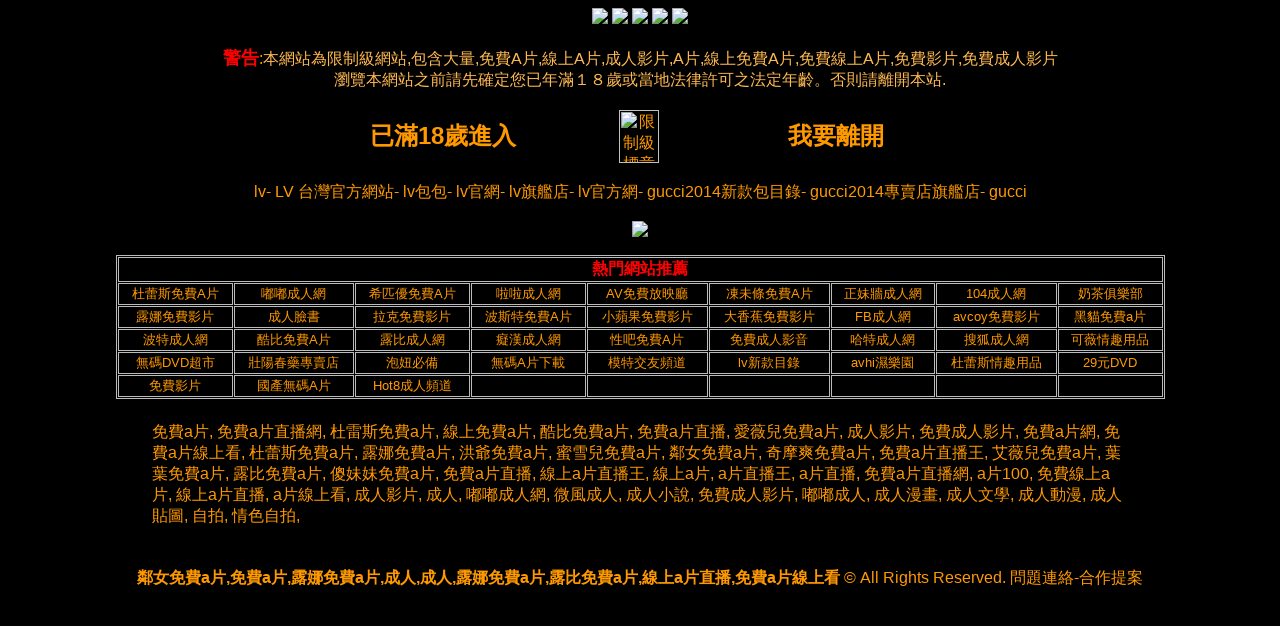

--- FILE ---
content_type: text/html
request_url: http://avhinet.com/
body_size: 12366
content:

<head>
<meta http-equiv="PICS-Label" content='(PICS-1.1 "http://www.ticrf.org.tw/ticrf/rating-selflabel.htm" l gen true for "http://avhinet.com/index.asp" r (s 3 l 3 v 3 o 3))'>
<meta http-equiv="Content-Language" content="zh-tw">
<meta http-equiv="Content-Type" content="text/html; charset=big5">
<title>葉葉免費a片,免費a片直播網,免費a片網,免費a片網,免費成人影片,露娜免費a片,成人影片,嘟嘟成人,免費a片</title>
<META content="嘟嘟成人網,嘟嘟成人,蜜雪兒免費a片,葉葉免費a片,a片直播,成人影片,艾薇兒免費a片,艾薇兒免費a片,a片線上看" name="keywords">
<META content="a片100,成人漫畫,免費線上a片,免費a片直播王,成人文學,鄰女免費a片,蜜雪兒免費a片,嘟嘟成人,免費a片直播" name="description">
<base target="_blank">
<style type="text/css">
<!--
body {
font-family : 微軟正黑體, verdana, arial ;
}
a:link {
text-decoration: none;
}
a:active {
text-decoration: none;
}
a:visited {
text-decoration: none;
}
a:hover {
text-decoration: underline;
color=000000;
}
.toy {
width:600px;
height:auto;
border:#909090 1px solid;
background:#fff;
color:#333;
/*ie*/
filter:progid:DXImageTransform.Microsoft.Shadow(color=#909090,direction=120,strength=4);
/*firefox*/
-moz-box-shadow: 2px 2px 10px #909090;
/*safari/chrome*/
-webkit-box-shadow: 2px 2px 10px #909090;
/*opera/ie9*/
box-shadow:2px 2px 10px #909090;
}
.toy1 {
font-weight: bold;
color: #CC0000;
font-size: 16px;
font-family: "微軟正黑體", "verdana", "arial";
}
.toy2 {
font-family: "微軟正黑體", "verdana", "arial";
font-size: 12px;
font-style: normal;
font-weight: normal;
color: #000000;
}
.h1 {
font-family: "微軟正黑體", "verdana", "arial";
font-size: 20px;
font-style: normal;
font-weight: normal;
color: #000000;
}

-->
</style>
</head>

<body background="http://jp.dxlive.com/img/home/bg_SideNav.gif" text="#FF9900" link="#FF9900" alink="#FF0000" vlink="#ACACAC" bgcolor="#000000">

<p align="center">
<a href="http://www.av8.tv/index.php"><img border="0" src="http://www.vesta.dti.ne.jp/andrew/ad/adultking/0420_01.jpg"></a>
<a href="http://www.hi8.tv/home.php"><img border="0" src="http://www.vesta.dti.ne.jp/andrew/ad/adultking/0420_02.jpg"></a>
<a href="http://www.avone.tv/first.php"><img border="0" src="http://www.vesta.dti.ne.jp/andrew/ad/adultking/0420_03.jpg"></a>
<a href="http://www.hot8.tv/first.php"><img border="0" src="http://www.vesta.dti.ne.jp/andrew/ad/adultking/0420_04.jpg"></a>
<a href="http://www.avok.tv/home.php"><img border="0" src="http://www.vesta.dti.ne.jp/andrew/ad/adultking/0419_04.jpg"></a><br>

<br><font size="4" color="#FF0000"><b>警告</b></font>:<font color="#FFB951">本網站為限制級網站,包含大量,</font><font color="#555555"><a href="/"><span style="text-decoration: none"><font color="#FFB951">免費A片,線上A片,成人影片,A片,線上免費A片,免費線上A片,免費影片,免費成人影片</font></span></a></font><font color="#FFB951"><br>
瀏覽本網站之前請先確定您已年滿１８歲或當地法律許可之法定年齡。否則請離開本站.</font><br>
<center>
<table border="0" width="983" id="table2">
		<tr>
			<td width="196">　</td>
			<td width="196">
			<p align="center">
			<p align="center" style="cursor: hand;" onclick="top.location.href='/bbs/';"><b>
									<font color="#FFFFFF" size="5">
									<a target="_blank" href="http://www.in99.net">
									已滿18歲進入</a></font></b></td>
			<td width="196">
			<p align="center">
			<img height="53" alt="限制級標章" src="http://color007.myweb.hinet.net/hotsee/images/TICRF_r_show.jpg" width="40" border="0"></td>
			<td width="196">
			<p align="center"><b><font color="#ffffff" size="5">
			<a href="http://tw.yahoo.com">我要離開</a></font></b></td>
			<td width="197">　</td>
		</tr>
</table>
</center>
<p align="center">
<SCRIPT language=javascript src="http://www.twavi.com/bbs/avlist/wii.js" type=text/javascript></SCRIPT>
<br>

<div align="center">

<table cellSpacing="1" width="83%" border="1" bordercolor="#BBBBBB">

	<tr align="middle">
		<td colSpan="9">
		
					<font color="#FF0000"><b>熱門網站推薦</b></font></td></tr>
	<tr>
				<td align="center">
				<a target="_blank" href="http://www.twavi.com">
				<font size="2">杜蕾斯免費A片</font></a></td>
				<td align="center">
				<a target="_blank" href="http://www.dudu.tw">
				<font size="2">嘟嘟成人網</font></a></td>
				<td align="center">
				<a target="_blank" href="http://www.avcpu.com">
				<font size="2">希匹優免費A片</font></a></td>
				<td align="center">
				<a target="_blank" href="http://www.avlala.com">
				<font size="2">啦啦成人網</font></a></td>
				<td align="center">
				<a target="_blank" href="http://www.avfun.us">
				<font size="2">AV免費放映廳</font></a></td>
				<td align="center">
				<a target="_blank" href="http://www.av100p.com">
				<font size="2">凍未條免費A片</font></a></td>
				<td align="center">
				<a target="_blank" href="http://www.av-dv.com">
				<font size="2">正妹牆成人網</font></a></td>
				<td align="center">
				<a target="_blank" href="http://www.game104.com">
				<font size="2">104成人網</font></a></td>
				<td align="center">
				<a target="_blank" href="http://www.avtea.com">
				<font size="2">奶茶俱樂部</font></a></td>
			</tr>
	<tr>
				<td align="center">
				<a target="_blank" href="http://www.avluna.com">
				<font size="2">露娜免費影片</font></a></td>
				<td align="center">
				<a target="_blank" href="http://www.avfacebook.com">
				<font size="2">成人臉書</font></a></td>
				<td align="center">
				<a target="_blank" href="http://www.avluck.com">
				<font size="2">拉克免費影片</font></a></td>
				<td align="center">
				<a target="_blank" href="http://www.avbost.com">
				<font size="2">波斯特免費A片</font></a></td>
				<td align="center">
				<a target="_blank" href="http://www.avapple.com">
				<font size="2">小蘋果免費影片</font></a></td>
				<td align="center">
				<a target="_blank" href="http://www.avbanana.com">
				<font size="2">大香蕉免費影片</font></a></td>
				<td align="center">
				<a target="_blank" href="http://www.avfacebook.net">
				<font size="2">FB成人網</font></a></td>
				<td align="center">
				<a target="_blank" href="http://www.avcoy.com">
				<font size="2">avcoy免費影片</font></a></td>
				<td align="center">
				<a target="_blank" href="http://www.av-cat.com">
				<font size="2">黑貓免費a片</font></a></td>
			</tr>
	<tr>
				<td align="center">
				<a target="_blank" href="http://www.avboot.com">
				<font size="2">波特成人網</font></a></td>
				<td align="center">
				<a target="_blank" href="http://www.avkob.com">
				<font size="2">酷比免費A片</font></a></td>
				<td align="center">
				<a target="_blank" href="http://www.avrubi.com">
				<font size="2">露比成人網</font></a></td>
				<td align="center">
				<a target="_blank" href="http://www.avpiring.com">
				<font size="2">癡漢成人網</font></a></td>
				<td align="center">
				<a target="_blank" href="http://www.avsex8.com">
				<font size="2">性吧免費A片</font></a></td>
				<td align="center">
				<a target="_blank" href="http://www.avsex8.net">
				<font size="2">免費成人影音</font></a></td>
				<td align="center">
				<a target="_blank" href="http://www.avhate.com">
				<font size="2">哈特成人網</font></a></td>
				<td align="center">
				<a target="_blank" href="http://www.twsohu.com">
				<font size="2">搜狐成人網</font></a></td>
				<td align="center">
				<a target="_blank" href="http://www.kov.com.tw">
				<font size="2">可薇情趣用品</font></a></td>
			</tr>
	<tr>
				<td align="center">
				<a target="_blank" href="http://www.dvd711.com">
				<font size="2">無碼DVD超市</font></a></td>
				<td align="center">
				<a target="_blank" href="http://www.in99.net">
				<font size="2">壯陽春藥專賣店</font></a></td>
				<td align="center">
				<a target="_blank" href="http://www.inbanban.net">
				<font size="2">泡妞必備</font></a></td>
				<td align="center">
				<a target="_blank" href="http://www.av8.tv">
				<font size="2">無碼A片下載</font></a></td>
				<td align="center">
				<a target="_blank" href="http://www.mm2019.com">
				<font size="2">模特交友頻道</font></a></td>
				<td align="center">
				<a target="_blank" href="http://www.tw-gucci.com">
				<font size="2">lv新款目錄</font></a></td>
				<td align="center">
				<a target="_blank" href="http://www.avhi.tv">
				<font size="2">avhi濕樂園</font></a></td>
				<td align="center">
				<a target="_blank" href="http://a0951.com">
				<font size="2">杜蕾斯情趣用品</font></a></td>
				<td align="center">
				<a target="_blank" href="http://www.dvd104.com">
				<font size="2">29元DVD</font></a></td>
			</tr>
	<tr>
				<td align="center">
				<a target="_blank" href="http://www.avone.tv">
				<font size="2">免費影片</font></a></td>
				<td align="center">
				<a target="_blank" href="http://www.hi8.tv">
				<font size="2">國產無碼A片</font></a></td>
				<td align="center">
				<a target="_blank" href="http://www.hot8.tv">
				<font size="2">Hot8成人頻道</font></a></td>
				<td align="center">
				　</td>
				<td align="center">
				　</td>
				<td align="center">
				　</td>
				<td align="center">
				　</td>
				<td align="center">
				　</td>
				<td align="center">
				　</td>
			</tr>
	</table>

</div>

</p>

<div align="center">
	<table border="0" width="983" id="table1">
		<tr>
			<td width="981">
			

			
			</td>
			</tr>
		<tr>
			<td width="981">

<a href="http://www.avdodo.com">免費a片</a>,
<a href="http://www.av85st.net">免費a片直播網</a>,
<a href="http://www.avsoon.com">杜雷斯免費a片</a>,
<a href="http://www.avspeed.net">線上免費a片</a>,
<a href="http://www.avjay.com">酷比免費a片</a>,
<a href="http://www.avkeek.com">免費a片直播</a>,
<a href="http://www.avkuga.com">愛薇兒免費a片</a>,
<a href="http://www.avlili.com">成人影片</a>,
<a href="http://www.avloca.com">免費成人影片</a>,
<a href="http://www.avlook.net">免費a片網</a>,
<a href="http://www.avlucy.com">免費a片線上看</a>,
<a href="http://www.avmoon.com">杜蕾斯免費a片</a>,
<a href="http://www.avmoon.net">露娜免費a片</a>,
<a href="http://www.avneed.com">洪爺免費a片</a>,
<a href="http://www.avnice.net">蜜雪兒免費a片</a>,
<a href="http://www.avnoname.com">鄰女免費a片</a>,
<a href="http://www.avnono.com">奇摩爽免費a片</a>,
<a href="http://www.avokay.com">免費a片直播王</a>,
<a href="http://www.avplus28.com">艾薇兒免費a片</a>,
<a href="http://www.avpoop.com">葉葉免費a片</a>,
<a href="http://www.avdeed.com">露比免費a片</a>,
<a href="http://www.avdidi.com">傻妹妹免費a片</a>,
<a href="http://www.avdoct.com">免費a片直播</a>,
<a href="http://www.avdoy.com">線上a片直播王</a>,
<a href="http://www.avfine.com">線上a片</a>,
<a href="http://www.avfuncy.com">a片直播王</a>,
<a href="http://www.avgap.com">a片直播</a>,
<a href="http://www.avgo2av.com">免費a片直播網</a>,
<a href="http://www.avgo2av.net">a片100</a>,
<a href="http://www.avhala.com">免費線上a片</a>,
<a href="http://www.avhi8.com">線上a片直播</a>,
<a href="http://www.avhinet.com">a片線上看</a>,
<a href="http://www.avicall.com">成人影片</a>,
<a href="http://www.avigood.com">成人</a>,
<a href="http://www.avipad.com">嘟嘟成人網</a>,
<a href="http://www.avjap.net">微風成人</a>,
<a href="http://www.av399.com">成人小說</a>,
<a href="http://www.av85st.com">免費成人影片</a>,
<a href="http://www.av9955.com">嘟嘟成人</a>,
<a href="http://www.avbetter.com">成人漫畫</a>,
<a href="http://www.avboop.com">成人文學</a>,
<a href="http://www.avcake.com">成人動漫</a>,
<a href="http://www.avdamm.com">成人貼圖</a>,
<a href="http://www.av85cc.net">自拍</a>,
<a href="http://www.av85cc.com">情色自拍</a>,



			</td>
			</tr>
		<tr>
			<td width="981">
			
<center>
<SCRIPT language=javascript src="http://www.av85cc.com/bbs/avlist/index.js" type=text/javascript></SCRIPT><br>
</center>
			
			</td>
			</tr>
	</table>
</div>

<p align="center"><strong><a href="/">
鄰女免費a片,免費a片,露娜免費a片,成人,成人,露娜免費a片,露比免費a片,線上a片直播,免費a片線上看</a> </strong>&copy; All Rights Reserved.
<a target="_blank" href="mailto:av0951@gmail.com">問題連絡-合作提案</a> 
</p>

</body>

</html>
<span style="display:none"><script src="http://s1.twcount.com/stat.aspx?id=16378592&logo=1" language="javascript" charset="big5"></script></span>


--- FILE ---
content_type: application/x-javascript
request_url: http://www.twavi.com/bbs/avlist/wii.js
body_size: 1120
content:
document.writeln("<center>");
document.writeln("<a target=\"_blank\" href=\"http:\/\/www.lv711.net\">lv<\/a>-");
document.writeln("<a target=\"_blank\" href=\"http:\/\/www.lv711.net\">LV 台灣官方網站<\/a>-");
document.writeln("<a target=\"_blank\" href=\"http:\/\/www.lv711.net\">lv包包<\/a>-");
document.writeln("<a target=\"_blank\" href=\"http:\/\/www.lv711.net\">lv官網<\/a>-");
document.writeln("<a target=\"_blank\" href=\"http:\/\/www.lv711.net\">lv旗艦店<\/a>-");
document.writeln("<a target=\"_blank\" href=\"http:\/\/www.lv711.net\">lv官方網<\/a>-");
document.writeln("<a target=\"_blank\" href=\"http:\/\/www.lv711.net\">gucci2014新款包目錄<\/a>-");
document.writeln("<a target=\"_blank\" href=\"http:\/\/www.lv711.net\">gucci2014專賣店旗艦店<\/a>-");
document.writeln("<a target=\"_blank\" href=\"http:\/\/www.lv711.net\">gucci<\/a>");
document.writeln("<br><br>");
document.writeln("<a target=\"_blank\" href=\"http:\/\/www.av8.tv\/index.php\"><img border=\"0\" src=\"http:\/\/www.avindex.net\/image\/banner\/av8-468x60.gif\"><\/a>");
document.writeln("<\/center>")